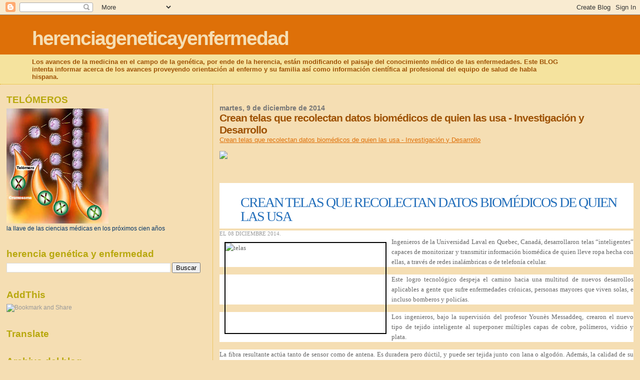

--- FILE ---
content_type: text/html; charset=UTF-8
request_url: https://herenciageneticayenfermedad.blogspot.com/b/stats?style=BLACK_TRANSPARENT&timeRange=ALL_TIME&token=APq4FmA8Z-ELvhkvymdGzHcrDEYil9KFi2MscJHxIEX25TM0nwyMfg7MFxPL81BDZt9pJ_X_rzSo2LdkCkcnjdp_oDjRDNEapw
body_size: -25
content:
{"total":15121280,"sparklineOptions":{"backgroundColor":{"fillOpacity":0.1,"fill":"#000000"},"series":[{"areaOpacity":0.3,"color":"#202020"}]},"sparklineData":[[0,7],[1,5],[2,3],[3,7],[4,12],[5,13],[6,23],[7,12],[8,13],[9,14],[10,8],[11,8],[12,6],[13,7],[14,6],[15,9],[16,8],[17,8],[18,39],[19,14],[20,9],[21,13],[22,8],[23,12],[24,14],[25,24],[26,88],[27,100],[28,30],[29,3]],"nextTickMs":12811}

--- FILE ---
content_type: text/html; charset=utf-8
request_url: https://www.google.com/recaptcha/api2/aframe
body_size: 263
content:
<!DOCTYPE HTML><html><head><meta http-equiv="content-type" content="text/html; charset=UTF-8"></head><body><script nonce="gMtP_GScbd2IapgUehML1g">/** Anti-fraud and anti-abuse applications only. See google.com/recaptcha */ try{var clients={'sodar':'https://pagead2.googlesyndication.com/pagead/sodar?'};window.addEventListener("message",function(a){try{if(a.source===window.parent){var b=JSON.parse(a.data);var c=clients[b['id']];if(c){var d=document.createElement('img');d.src=c+b['params']+'&rc='+(localStorage.getItem("rc::a")?sessionStorage.getItem("rc::b"):"");window.document.body.appendChild(d);sessionStorage.setItem("rc::e",parseInt(sessionStorage.getItem("rc::e")||0)+1);localStorage.setItem("rc::h",'1768880473364');}}}catch(b){}});window.parent.postMessage("_grecaptcha_ready", "*");}catch(b){}</script></body></html>